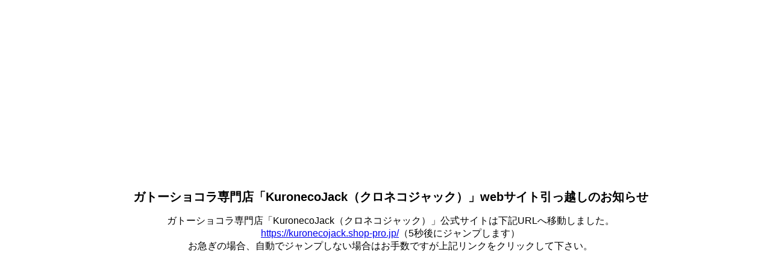

--- FILE ---
content_type: text/html; charset=UTF-8
request_url: https://kuronecojack.com/logosliderwp/%E3%81%98%E3%82%83%E3%82%89%E3%82%93%E3%83%8B%E3%83%A5%E3%83%BC%E3%82%B9/
body_size: 535
content:
<!DOCTYPE html>
<html lang="jp">
<head>
<!-- wexal_pst_init.js does not exist -->
<!-- engagement_delay.js does not exist -->
<!-- proxy.php does not exists -->
<meta charset="utf-8"/>
<title>Kuroneco Jack｜ガトーショコラ専門店</title>
<meta name="description" content="石川県金沢市のガトーショコラ専門店「KuronecoJack（クロネコジャック）」の公式サイト。最高のガトーショコラをお届けします。ネットショップあります。全国発送可。"/>
<meta http-equiv="refresh" content="5;URL=https://kuronecojack.shop-pro.jp/"/>
</head>
<style type="text/css">
	* {
		font-family: sans-serif;
		text-align: center;
	}
	html,body {
		width: 100%;
		height: 100%;
	}
	body {
		display: flex;
		justify-content: center;
		align-items: center;
	}
	h1 {
		font-size: 20px;
	}
	div {
		width: 95%;
	}
</style>
<body>
<div>
<h1>ガトーショコラ専門店「KuronecoJack（クロネコジャック）」webサイト引っ越しのお知らせ</h1>
<p>ガトーショコラ専門店「KuronecoJack（クロネコジャック）」公式サイトは下記URLへ移動しました。<br>
<a href="https://kuronecojack.shop-pro.jp/">https://kuronecojack.shop-pro.jp/</a>（5秒後にジャンプします）<br>
お急ぎの場合、自動でジャンプしない場合はお手数ですが上記リンクをクリックして下さい。</p>
</div>
</body>
</html>
